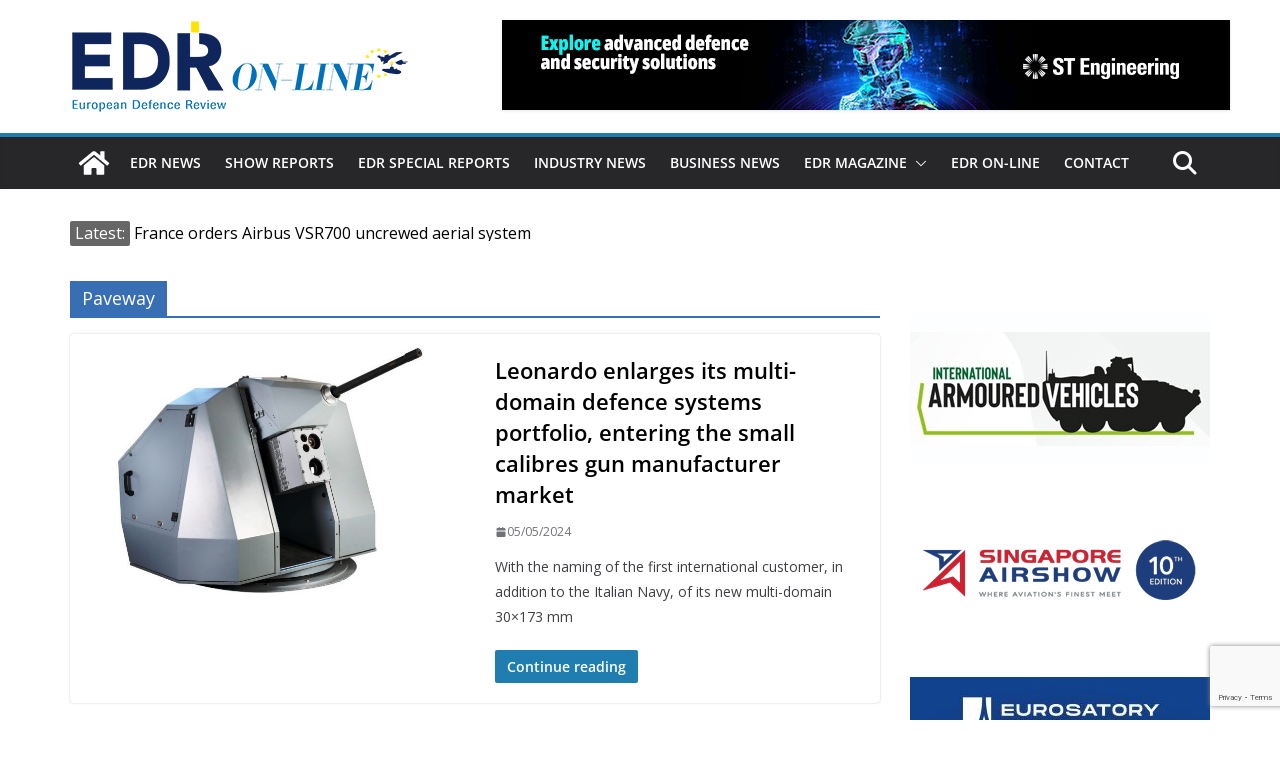

--- FILE ---
content_type: text/html; charset=utf-8
request_url: https://www.google.com/recaptcha/api2/anchor?ar=1&k=6LfcrXMjAAAAAFGJgWqvJPKoN3n2CU1nvVkWS6LR&co=aHR0cHM6Ly93d3cuZWRybWFnYXppbmUuZXU6NDQz&hl=en&v=PoyoqOPhxBO7pBk68S4YbpHZ&size=invisible&anchor-ms=20000&execute-ms=30000&cb=vp5nc3gdj7a8
body_size: 48545
content:
<!DOCTYPE HTML><html dir="ltr" lang="en"><head><meta http-equiv="Content-Type" content="text/html; charset=UTF-8">
<meta http-equiv="X-UA-Compatible" content="IE=edge">
<title>reCAPTCHA</title>
<style type="text/css">
/* cyrillic-ext */
@font-face {
  font-family: 'Roboto';
  font-style: normal;
  font-weight: 400;
  font-stretch: 100%;
  src: url(//fonts.gstatic.com/s/roboto/v48/KFO7CnqEu92Fr1ME7kSn66aGLdTylUAMa3GUBHMdazTgWw.woff2) format('woff2');
  unicode-range: U+0460-052F, U+1C80-1C8A, U+20B4, U+2DE0-2DFF, U+A640-A69F, U+FE2E-FE2F;
}
/* cyrillic */
@font-face {
  font-family: 'Roboto';
  font-style: normal;
  font-weight: 400;
  font-stretch: 100%;
  src: url(//fonts.gstatic.com/s/roboto/v48/KFO7CnqEu92Fr1ME7kSn66aGLdTylUAMa3iUBHMdazTgWw.woff2) format('woff2');
  unicode-range: U+0301, U+0400-045F, U+0490-0491, U+04B0-04B1, U+2116;
}
/* greek-ext */
@font-face {
  font-family: 'Roboto';
  font-style: normal;
  font-weight: 400;
  font-stretch: 100%;
  src: url(//fonts.gstatic.com/s/roboto/v48/KFO7CnqEu92Fr1ME7kSn66aGLdTylUAMa3CUBHMdazTgWw.woff2) format('woff2');
  unicode-range: U+1F00-1FFF;
}
/* greek */
@font-face {
  font-family: 'Roboto';
  font-style: normal;
  font-weight: 400;
  font-stretch: 100%;
  src: url(//fonts.gstatic.com/s/roboto/v48/KFO7CnqEu92Fr1ME7kSn66aGLdTylUAMa3-UBHMdazTgWw.woff2) format('woff2');
  unicode-range: U+0370-0377, U+037A-037F, U+0384-038A, U+038C, U+038E-03A1, U+03A3-03FF;
}
/* math */
@font-face {
  font-family: 'Roboto';
  font-style: normal;
  font-weight: 400;
  font-stretch: 100%;
  src: url(//fonts.gstatic.com/s/roboto/v48/KFO7CnqEu92Fr1ME7kSn66aGLdTylUAMawCUBHMdazTgWw.woff2) format('woff2');
  unicode-range: U+0302-0303, U+0305, U+0307-0308, U+0310, U+0312, U+0315, U+031A, U+0326-0327, U+032C, U+032F-0330, U+0332-0333, U+0338, U+033A, U+0346, U+034D, U+0391-03A1, U+03A3-03A9, U+03B1-03C9, U+03D1, U+03D5-03D6, U+03F0-03F1, U+03F4-03F5, U+2016-2017, U+2034-2038, U+203C, U+2040, U+2043, U+2047, U+2050, U+2057, U+205F, U+2070-2071, U+2074-208E, U+2090-209C, U+20D0-20DC, U+20E1, U+20E5-20EF, U+2100-2112, U+2114-2115, U+2117-2121, U+2123-214F, U+2190, U+2192, U+2194-21AE, U+21B0-21E5, U+21F1-21F2, U+21F4-2211, U+2213-2214, U+2216-22FF, U+2308-230B, U+2310, U+2319, U+231C-2321, U+2336-237A, U+237C, U+2395, U+239B-23B7, U+23D0, U+23DC-23E1, U+2474-2475, U+25AF, U+25B3, U+25B7, U+25BD, U+25C1, U+25CA, U+25CC, U+25FB, U+266D-266F, U+27C0-27FF, U+2900-2AFF, U+2B0E-2B11, U+2B30-2B4C, U+2BFE, U+3030, U+FF5B, U+FF5D, U+1D400-1D7FF, U+1EE00-1EEFF;
}
/* symbols */
@font-face {
  font-family: 'Roboto';
  font-style: normal;
  font-weight: 400;
  font-stretch: 100%;
  src: url(//fonts.gstatic.com/s/roboto/v48/KFO7CnqEu92Fr1ME7kSn66aGLdTylUAMaxKUBHMdazTgWw.woff2) format('woff2');
  unicode-range: U+0001-000C, U+000E-001F, U+007F-009F, U+20DD-20E0, U+20E2-20E4, U+2150-218F, U+2190, U+2192, U+2194-2199, U+21AF, U+21E6-21F0, U+21F3, U+2218-2219, U+2299, U+22C4-22C6, U+2300-243F, U+2440-244A, U+2460-24FF, U+25A0-27BF, U+2800-28FF, U+2921-2922, U+2981, U+29BF, U+29EB, U+2B00-2BFF, U+4DC0-4DFF, U+FFF9-FFFB, U+10140-1018E, U+10190-1019C, U+101A0, U+101D0-101FD, U+102E0-102FB, U+10E60-10E7E, U+1D2C0-1D2D3, U+1D2E0-1D37F, U+1F000-1F0FF, U+1F100-1F1AD, U+1F1E6-1F1FF, U+1F30D-1F30F, U+1F315, U+1F31C, U+1F31E, U+1F320-1F32C, U+1F336, U+1F378, U+1F37D, U+1F382, U+1F393-1F39F, U+1F3A7-1F3A8, U+1F3AC-1F3AF, U+1F3C2, U+1F3C4-1F3C6, U+1F3CA-1F3CE, U+1F3D4-1F3E0, U+1F3ED, U+1F3F1-1F3F3, U+1F3F5-1F3F7, U+1F408, U+1F415, U+1F41F, U+1F426, U+1F43F, U+1F441-1F442, U+1F444, U+1F446-1F449, U+1F44C-1F44E, U+1F453, U+1F46A, U+1F47D, U+1F4A3, U+1F4B0, U+1F4B3, U+1F4B9, U+1F4BB, U+1F4BF, U+1F4C8-1F4CB, U+1F4D6, U+1F4DA, U+1F4DF, U+1F4E3-1F4E6, U+1F4EA-1F4ED, U+1F4F7, U+1F4F9-1F4FB, U+1F4FD-1F4FE, U+1F503, U+1F507-1F50B, U+1F50D, U+1F512-1F513, U+1F53E-1F54A, U+1F54F-1F5FA, U+1F610, U+1F650-1F67F, U+1F687, U+1F68D, U+1F691, U+1F694, U+1F698, U+1F6AD, U+1F6B2, U+1F6B9-1F6BA, U+1F6BC, U+1F6C6-1F6CF, U+1F6D3-1F6D7, U+1F6E0-1F6EA, U+1F6F0-1F6F3, U+1F6F7-1F6FC, U+1F700-1F7FF, U+1F800-1F80B, U+1F810-1F847, U+1F850-1F859, U+1F860-1F887, U+1F890-1F8AD, U+1F8B0-1F8BB, U+1F8C0-1F8C1, U+1F900-1F90B, U+1F93B, U+1F946, U+1F984, U+1F996, U+1F9E9, U+1FA00-1FA6F, U+1FA70-1FA7C, U+1FA80-1FA89, U+1FA8F-1FAC6, U+1FACE-1FADC, U+1FADF-1FAE9, U+1FAF0-1FAF8, U+1FB00-1FBFF;
}
/* vietnamese */
@font-face {
  font-family: 'Roboto';
  font-style: normal;
  font-weight: 400;
  font-stretch: 100%;
  src: url(//fonts.gstatic.com/s/roboto/v48/KFO7CnqEu92Fr1ME7kSn66aGLdTylUAMa3OUBHMdazTgWw.woff2) format('woff2');
  unicode-range: U+0102-0103, U+0110-0111, U+0128-0129, U+0168-0169, U+01A0-01A1, U+01AF-01B0, U+0300-0301, U+0303-0304, U+0308-0309, U+0323, U+0329, U+1EA0-1EF9, U+20AB;
}
/* latin-ext */
@font-face {
  font-family: 'Roboto';
  font-style: normal;
  font-weight: 400;
  font-stretch: 100%;
  src: url(//fonts.gstatic.com/s/roboto/v48/KFO7CnqEu92Fr1ME7kSn66aGLdTylUAMa3KUBHMdazTgWw.woff2) format('woff2');
  unicode-range: U+0100-02BA, U+02BD-02C5, U+02C7-02CC, U+02CE-02D7, U+02DD-02FF, U+0304, U+0308, U+0329, U+1D00-1DBF, U+1E00-1E9F, U+1EF2-1EFF, U+2020, U+20A0-20AB, U+20AD-20C0, U+2113, U+2C60-2C7F, U+A720-A7FF;
}
/* latin */
@font-face {
  font-family: 'Roboto';
  font-style: normal;
  font-weight: 400;
  font-stretch: 100%;
  src: url(//fonts.gstatic.com/s/roboto/v48/KFO7CnqEu92Fr1ME7kSn66aGLdTylUAMa3yUBHMdazQ.woff2) format('woff2');
  unicode-range: U+0000-00FF, U+0131, U+0152-0153, U+02BB-02BC, U+02C6, U+02DA, U+02DC, U+0304, U+0308, U+0329, U+2000-206F, U+20AC, U+2122, U+2191, U+2193, U+2212, U+2215, U+FEFF, U+FFFD;
}
/* cyrillic-ext */
@font-face {
  font-family: 'Roboto';
  font-style: normal;
  font-weight: 500;
  font-stretch: 100%;
  src: url(//fonts.gstatic.com/s/roboto/v48/KFO7CnqEu92Fr1ME7kSn66aGLdTylUAMa3GUBHMdazTgWw.woff2) format('woff2');
  unicode-range: U+0460-052F, U+1C80-1C8A, U+20B4, U+2DE0-2DFF, U+A640-A69F, U+FE2E-FE2F;
}
/* cyrillic */
@font-face {
  font-family: 'Roboto';
  font-style: normal;
  font-weight: 500;
  font-stretch: 100%;
  src: url(//fonts.gstatic.com/s/roboto/v48/KFO7CnqEu92Fr1ME7kSn66aGLdTylUAMa3iUBHMdazTgWw.woff2) format('woff2');
  unicode-range: U+0301, U+0400-045F, U+0490-0491, U+04B0-04B1, U+2116;
}
/* greek-ext */
@font-face {
  font-family: 'Roboto';
  font-style: normal;
  font-weight: 500;
  font-stretch: 100%;
  src: url(//fonts.gstatic.com/s/roboto/v48/KFO7CnqEu92Fr1ME7kSn66aGLdTylUAMa3CUBHMdazTgWw.woff2) format('woff2');
  unicode-range: U+1F00-1FFF;
}
/* greek */
@font-face {
  font-family: 'Roboto';
  font-style: normal;
  font-weight: 500;
  font-stretch: 100%;
  src: url(//fonts.gstatic.com/s/roboto/v48/KFO7CnqEu92Fr1ME7kSn66aGLdTylUAMa3-UBHMdazTgWw.woff2) format('woff2');
  unicode-range: U+0370-0377, U+037A-037F, U+0384-038A, U+038C, U+038E-03A1, U+03A3-03FF;
}
/* math */
@font-face {
  font-family: 'Roboto';
  font-style: normal;
  font-weight: 500;
  font-stretch: 100%;
  src: url(//fonts.gstatic.com/s/roboto/v48/KFO7CnqEu92Fr1ME7kSn66aGLdTylUAMawCUBHMdazTgWw.woff2) format('woff2');
  unicode-range: U+0302-0303, U+0305, U+0307-0308, U+0310, U+0312, U+0315, U+031A, U+0326-0327, U+032C, U+032F-0330, U+0332-0333, U+0338, U+033A, U+0346, U+034D, U+0391-03A1, U+03A3-03A9, U+03B1-03C9, U+03D1, U+03D5-03D6, U+03F0-03F1, U+03F4-03F5, U+2016-2017, U+2034-2038, U+203C, U+2040, U+2043, U+2047, U+2050, U+2057, U+205F, U+2070-2071, U+2074-208E, U+2090-209C, U+20D0-20DC, U+20E1, U+20E5-20EF, U+2100-2112, U+2114-2115, U+2117-2121, U+2123-214F, U+2190, U+2192, U+2194-21AE, U+21B0-21E5, U+21F1-21F2, U+21F4-2211, U+2213-2214, U+2216-22FF, U+2308-230B, U+2310, U+2319, U+231C-2321, U+2336-237A, U+237C, U+2395, U+239B-23B7, U+23D0, U+23DC-23E1, U+2474-2475, U+25AF, U+25B3, U+25B7, U+25BD, U+25C1, U+25CA, U+25CC, U+25FB, U+266D-266F, U+27C0-27FF, U+2900-2AFF, U+2B0E-2B11, U+2B30-2B4C, U+2BFE, U+3030, U+FF5B, U+FF5D, U+1D400-1D7FF, U+1EE00-1EEFF;
}
/* symbols */
@font-face {
  font-family: 'Roboto';
  font-style: normal;
  font-weight: 500;
  font-stretch: 100%;
  src: url(//fonts.gstatic.com/s/roboto/v48/KFO7CnqEu92Fr1ME7kSn66aGLdTylUAMaxKUBHMdazTgWw.woff2) format('woff2');
  unicode-range: U+0001-000C, U+000E-001F, U+007F-009F, U+20DD-20E0, U+20E2-20E4, U+2150-218F, U+2190, U+2192, U+2194-2199, U+21AF, U+21E6-21F0, U+21F3, U+2218-2219, U+2299, U+22C4-22C6, U+2300-243F, U+2440-244A, U+2460-24FF, U+25A0-27BF, U+2800-28FF, U+2921-2922, U+2981, U+29BF, U+29EB, U+2B00-2BFF, U+4DC0-4DFF, U+FFF9-FFFB, U+10140-1018E, U+10190-1019C, U+101A0, U+101D0-101FD, U+102E0-102FB, U+10E60-10E7E, U+1D2C0-1D2D3, U+1D2E0-1D37F, U+1F000-1F0FF, U+1F100-1F1AD, U+1F1E6-1F1FF, U+1F30D-1F30F, U+1F315, U+1F31C, U+1F31E, U+1F320-1F32C, U+1F336, U+1F378, U+1F37D, U+1F382, U+1F393-1F39F, U+1F3A7-1F3A8, U+1F3AC-1F3AF, U+1F3C2, U+1F3C4-1F3C6, U+1F3CA-1F3CE, U+1F3D4-1F3E0, U+1F3ED, U+1F3F1-1F3F3, U+1F3F5-1F3F7, U+1F408, U+1F415, U+1F41F, U+1F426, U+1F43F, U+1F441-1F442, U+1F444, U+1F446-1F449, U+1F44C-1F44E, U+1F453, U+1F46A, U+1F47D, U+1F4A3, U+1F4B0, U+1F4B3, U+1F4B9, U+1F4BB, U+1F4BF, U+1F4C8-1F4CB, U+1F4D6, U+1F4DA, U+1F4DF, U+1F4E3-1F4E6, U+1F4EA-1F4ED, U+1F4F7, U+1F4F9-1F4FB, U+1F4FD-1F4FE, U+1F503, U+1F507-1F50B, U+1F50D, U+1F512-1F513, U+1F53E-1F54A, U+1F54F-1F5FA, U+1F610, U+1F650-1F67F, U+1F687, U+1F68D, U+1F691, U+1F694, U+1F698, U+1F6AD, U+1F6B2, U+1F6B9-1F6BA, U+1F6BC, U+1F6C6-1F6CF, U+1F6D3-1F6D7, U+1F6E0-1F6EA, U+1F6F0-1F6F3, U+1F6F7-1F6FC, U+1F700-1F7FF, U+1F800-1F80B, U+1F810-1F847, U+1F850-1F859, U+1F860-1F887, U+1F890-1F8AD, U+1F8B0-1F8BB, U+1F8C0-1F8C1, U+1F900-1F90B, U+1F93B, U+1F946, U+1F984, U+1F996, U+1F9E9, U+1FA00-1FA6F, U+1FA70-1FA7C, U+1FA80-1FA89, U+1FA8F-1FAC6, U+1FACE-1FADC, U+1FADF-1FAE9, U+1FAF0-1FAF8, U+1FB00-1FBFF;
}
/* vietnamese */
@font-face {
  font-family: 'Roboto';
  font-style: normal;
  font-weight: 500;
  font-stretch: 100%;
  src: url(//fonts.gstatic.com/s/roboto/v48/KFO7CnqEu92Fr1ME7kSn66aGLdTylUAMa3OUBHMdazTgWw.woff2) format('woff2');
  unicode-range: U+0102-0103, U+0110-0111, U+0128-0129, U+0168-0169, U+01A0-01A1, U+01AF-01B0, U+0300-0301, U+0303-0304, U+0308-0309, U+0323, U+0329, U+1EA0-1EF9, U+20AB;
}
/* latin-ext */
@font-face {
  font-family: 'Roboto';
  font-style: normal;
  font-weight: 500;
  font-stretch: 100%;
  src: url(//fonts.gstatic.com/s/roboto/v48/KFO7CnqEu92Fr1ME7kSn66aGLdTylUAMa3KUBHMdazTgWw.woff2) format('woff2');
  unicode-range: U+0100-02BA, U+02BD-02C5, U+02C7-02CC, U+02CE-02D7, U+02DD-02FF, U+0304, U+0308, U+0329, U+1D00-1DBF, U+1E00-1E9F, U+1EF2-1EFF, U+2020, U+20A0-20AB, U+20AD-20C0, U+2113, U+2C60-2C7F, U+A720-A7FF;
}
/* latin */
@font-face {
  font-family: 'Roboto';
  font-style: normal;
  font-weight: 500;
  font-stretch: 100%;
  src: url(//fonts.gstatic.com/s/roboto/v48/KFO7CnqEu92Fr1ME7kSn66aGLdTylUAMa3yUBHMdazQ.woff2) format('woff2');
  unicode-range: U+0000-00FF, U+0131, U+0152-0153, U+02BB-02BC, U+02C6, U+02DA, U+02DC, U+0304, U+0308, U+0329, U+2000-206F, U+20AC, U+2122, U+2191, U+2193, U+2212, U+2215, U+FEFF, U+FFFD;
}
/* cyrillic-ext */
@font-face {
  font-family: 'Roboto';
  font-style: normal;
  font-weight: 900;
  font-stretch: 100%;
  src: url(//fonts.gstatic.com/s/roboto/v48/KFO7CnqEu92Fr1ME7kSn66aGLdTylUAMa3GUBHMdazTgWw.woff2) format('woff2');
  unicode-range: U+0460-052F, U+1C80-1C8A, U+20B4, U+2DE0-2DFF, U+A640-A69F, U+FE2E-FE2F;
}
/* cyrillic */
@font-face {
  font-family: 'Roboto';
  font-style: normal;
  font-weight: 900;
  font-stretch: 100%;
  src: url(//fonts.gstatic.com/s/roboto/v48/KFO7CnqEu92Fr1ME7kSn66aGLdTylUAMa3iUBHMdazTgWw.woff2) format('woff2');
  unicode-range: U+0301, U+0400-045F, U+0490-0491, U+04B0-04B1, U+2116;
}
/* greek-ext */
@font-face {
  font-family: 'Roboto';
  font-style: normal;
  font-weight: 900;
  font-stretch: 100%;
  src: url(//fonts.gstatic.com/s/roboto/v48/KFO7CnqEu92Fr1ME7kSn66aGLdTylUAMa3CUBHMdazTgWw.woff2) format('woff2');
  unicode-range: U+1F00-1FFF;
}
/* greek */
@font-face {
  font-family: 'Roboto';
  font-style: normal;
  font-weight: 900;
  font-stretch: 100%;
  src: url(//fonts.gstatic.com/s/roboto/v48/KFO7CnqEu92Fr1ME7kSn66aGLdTylUAMa3-UBHMdazTgWw.woff2) format('woff2');
  unicode-range: U+0370-0377, U+037A-037F, U+0384-038A, U+038C, U+038E-03A1, U+03A3-03FF;
}
/* math */
@font-face {
  font-family: 'Roboto';
  font-style: normal;
  font-weight: 900;
  font-stretch: 100%;
  src: url(//fonts.gstatic.com/s/roboto/v48/KFO7CnqEu92Fr1ME7kSn66aGLdTylUAMawCUBHMdazTgWw.woff2) format('woff2');
  unicode-range: U+0302-0303, U+0305, U+0307-0308, U+0310, U+0312, U+0315, U+031A, U+0326-0327, U+032C, U+032F-0330, U+0332-0333, U+0338, U+033A, U+0346, U+034D, U+0391-03A1, U+03A3-03A9, U+03B1-03C9, U+03D1, U+03D5-03D6, U+03F0-03F1, U+03F4-03F5, U+2016-2017, U+2034-2038, U+203C, U+2040, U+2043, U+2047, U+2050, U+2057, U+205F, U+2070-2071, U+2074-208E, U+2090-209C, U+20D0-20DC, U+20E1, U+20E5-20EF, U+2100-2112, U+2114-2115, U+2117-2121, U+2123-214F, U+2190, U+2192, U+2194-21AE, U+21B0-21E5, U+21F1-21F2, U+21F4-2211, U+2213-2214, U+2216-22FF, U+2308-230B, U+2310, U+2319, U+231C-2321, U+2336-237A, U+237C, U+2395, U+239B-23B7, U+23D0, U+23DC-23E1, U+2474-2475, U+25AF, U+25B3, U+25B7, U+25BD, U+25C1, U+25CA, U+25CC, U+25FB, U+266D-266F, U+27C0-27FF, U+2900-2AFF, U+2B0E-2B11, U+2B30-2B4C, U+2BFE, U+3030, U+FF5B, U+FF5D, U+1D400-1D7FF, U+1EE00-1EEFF;
}
/* symbols */
@font-face {
  font-family: 'Roboto';
  font-style: normal;
  font-weight: 900;
  font-stretch: 100%;
  src: url(//fonts.gstatic.com/s/roboto/v48/KFO7CnqEu92Fr1ME7kSn66aGLdTylUAMaxKUBHMdazTgWw.woff2) format('woff2');
  unicode-range: U+0001-000C, U+000E-001F, U+007F-009F, U+20DD-20E0, U+20E2-20E4, U+2150-218F, U+2190, U+2192, U+2194-2199, U+21AF, U+21E6-21F0, U+21F3, U+2218-2219, U+2299, U+22C4-22C6, U+2300-243F, U+2440-244A, U+2460-24FF, U+25A0-27BF, U+2800-28FF, U+2921-2922, U+2981, U+29BF, U+29EB, U+2B00-2BFF, U+4DC0-4DFF, U+FFF9-FFFB, U+10140-1018E, U+10190-1019C, U+101A0, U+101D0-101FD, U+102E0-102FB, U+10E60-10E7E, U+1D2C0-1D2D3, U+1D2E0-1D37F, U+1F000-1F0FF, U+1F100-1F1AD, U+1F1E6-1F1FF, U+1F30D-1F30F, U+1F315, U+1F31C, U+1F31E, U+1F320-1F32C, U+1F336, U+1F378, U+1F37D, U+1F382, U+1F393-1F39F, U+1F3A7-1F3A8, U+1F3AC-1F3AF, U+1F3C2, U+1F3C4-1F3C6, U+1F3CA-1F3CE, U+1F3D4-1F3E0, U+1F3ED, U+1F3F1-1F3F3, U+1F3F5-1F3F7, U+1F408, U+1F415, U+1F41F, U+1F426, U+1F43F, U+1F441-1F442, U+1F444, U+1F446-1F449, U+1F44C-1F44E, U+1F453, U+1F46A, U+1F47D, U+1F4A3, U+1F4B0, U+1F4B3, U+1F4B9, U+1F4BB, U+1F4BF, U+1F4C8-1F4CB, U+1F4D6, U+1F4DA, U+1F4DF, U+1F4E3-1F4E6, U+1F4EA-1F4ED, U+1F4F7, U+1F4F9-1F4FB, U+1F4FD-1F4FE, U+1F503, U+1F507-1F50B, U+1F50D, U+1F512-1F513, U+1F53E-1F54A, U+1F54F-1F5FA, U+1F610, U+1F650-1F67F, U+1F687, U+1F68D, U+1F691, U+1F694, U+1F698, U+1F6AD, U+1F6B2, U+1F6B9-1F6BA, U+1F6BC, U+1F6C6-1F6CF, U+1F6D3-1F6D7, U+1F6E0-1F6EA, U+1F6F0-1F6F3, U+1F6F7-1F6FC, U+1F700-1F7FF, U+1F800-1F80B, U+1F810-1F847, U+1F850-1F859, U+1F860-1F887, U+1F890-1F8AD, U+1F8B0-1F8BB, U+1F8C0-1F8C1, U+1F900-1F90B, U+1F93B, U+1F946, U+1F984, U+1F996, U+1F9E9, U+1FA00-1FA6F, U+1FA70-1FA7C, U+1FA80-1FA89, U+1FA8F-1FAC6, U+1FACE-1FADC, U+1FADF-1FAE9, U+1FAF0-1FAF8, U+1FB00-1FBFF;
}
/* vietnamese */
@font-face {
  font-family: 'Roboto';
  font-style: normal;
  font-weight: 900;
  font-stretch: 100%;
  src: url(//fonts.gstatic.com/s/roboto/v48/KFO7CnqEu92Fr1ME7kSn66aGLdTylUAMa3OUBHMdazTgWw.woff2) format('woff2');
  unicode-range: U+0102-0103, U+0110-0111, U+0128-0129, U+0168-0169, U+01A0-01A1, U+01AF-01B0, U+0300-0301, U+0303-0304, U+0308-0309, U+0323, U+0329, U+1EA0-1EF9, U+20AB;
}
/* latin-ext */
@font-face {
  font-family: 'Roboto';
  font-style: normal;
  font-weight: 900;
  font-stretch: 100%;
  src: url(//fonts.gstatic.com/s/roboto/v48/KFO7CnqEu92Fr1ME7kSn66aGLdTylUAMa3KUBHMdazTgWw.woff2) format('woff2');
  unicode-range: U+0100-02BA, U+02BD-02C5, U+02C7-02CC, U+02CE-02D7, U+02DD-02FF, U+0304, U+0308, U+0329, U+1D00-1DBF, U+1E00-1E9F, U+1EF2-1EFF, U+2020, U+20A0-20AB, U+20AD-20C0, U+2113, U+2C60-2C7F, U+A720-A7FF;
}
/* latin */
@font-face {
  font-family: 'Roboto';
  font-style: normal;
  font-weight: 900;
  font-stretch: 100%;
  src: url(//fonts.gstatic.com/s/roboto/v48/KFO7CnqEu92Fr1ME7kSn66aGLdTylUAMa3yUBHMdazQ.woff2) format('woff2');
  unicode-range: U+0000-00FF, U+0131, U+0152-0153, U+02BB-02BC, U+02C6, U+02DA, U+02DC, U+0304, U+0308, U+0329, U+2000-206F, U+20AC, U+2122, U+2191, U+2193, U+2212, U+2215, U+FEFF, U+FFFD;
}

</style>
<link rel="stylesheet" type="text/css" href="https://www.gstatic.com/recaptcha/releases/PoyoqOPhxBO7pBk68S4YbpHZ/styles__ltr.css">
<script nonce="h2Y-uOGzlVSSI4MP39UIgg" type="text/javascript">window['__recaptcha_api'] = 'https://www.google.com/recaptcha/api2/';</script>
<script type="text/javascript" src="https://www.gstatic.com/recaptcha/releases/PoyoqOPhxBO7pBk68S4YbpHZ/recaptcha__en.js" nonce="h2Y-uOGzlVSSI4MP39UIgg">
      
    </script></head>
<body><div id="rc-anchor-alert" class="rc-anchor-alert"></div>
<input type="hidden" id="recaptcha-token" value="[base64]">
<script type="text/javascript" nonce="h2Y-uOGzlVSSI4MP39UIgg">
      recaptcha.anchor.Main.init("[\x22ainput\x22,[\x22bgdata\x22,\x22\x22,\[base64]/[base64]/[base64]/KE4oMTI0LHYsdi5HKSxMWihsLHYpKTpOKDEyNCx2LGwpLFYpLHYpLFQpKSxGKDE3MSx2KX0scjc9ZnVuY3Rpb24obCl7cmV0dXJuIGx9LEM9ZnVuY3Rpb24obCxWLHYpe04odixsLFYpLFZbYWtdPTI3OTZ9LG49ZnVuY3Rpb24obCxWKXtWLlg9KChWLlg/[base64]/[base64]/[base64]/[base64]/[base64]/[base64]/[base64]/[base64]/[base64]/[base64]/[base64]\\u003d\x22,\[base64]\\u003d\x22,\x22wqlMwr1mwoFkw4R5IcKnJRvCtMOMw7zCucKHYnhHwrRTWDtpw4vDvnPCv3grTsO2MEPDqkzDjcKKwp7DiggTw4DChcKjw68kWMKFwr/DjjDDgk7DjBYUwrTDvVHDnW8EI8O1DsK7wp/Duz3DjhjDqcKfwq8fwoVPCsO1w7YGw7sFZMKKwqgqJMOmWntJA8O2PcOPSQ5nw7EJwrbCgMO8wqRrwpDCpCvDpT12cRzCrj/DgMK2w6BWwpvDnBzCuC0ywq3Cu8Kdw6DChxwNwoLDgkLCjcKzfMKow6nDjcKiwrHDmEIEwpJHwp3Ci8OYBcKIwrrCvyA8KSRtRsKJwqNSTiMEwphVWcKVw7HCsMOICRXDncOKSMKKU8KXCVUgwoLCucKuekTCi8KTIknCnMKib8Knwoo8aB3ClMK5wobDq8OkRsK/w5Eiw453OBkON2Nxw7jCq8O2eUJNFcOew47ClsOOwqB7wonDnGRzMcK9w7Z/ISvCosKtw7XDvWXDpgnDucKGw6dfeA1pw4UTw63DjcK2w6xLwozDgSgBwozCjsOtDkd5wqpTw7cNw4cSwr8hEcOFw41qV24nFULCi1YULEk4wp7Cq1FmBkrDgQjDq8KbEsO2QXXClXp/[base64]/[base64]/CsyrDlsKaw5/[base64]/wpkEwobDusKwLMOQSzHCiSLCr33DhkbDusOkw4rDj8OVwo9SL8O/HStfTlsiNDzCvULCqgTCkX3Du1o1BsOjQsKYw7TCsyvDlUrDv8KDaDXDoMKQDsOWwr/DlcK4ccOJNcKFw4AEDBlxw7/Dok/CgMKNw6DCvRjCkEPDoXBrw67Cs8OQwqAydcOSwrLClC7CgMOhBjDDgsOnwqQOcRVkOMKzE0NQw6tLfsOgwoPDuMKmD8Kuw77DtcK6wpvCtilowqRHwr08w4TDvcO1TEXCsmDCicKRfzM+woxCwoh/[base64]/[base64]/[base64]/wo/CvcOBw6zCtU/[base64]/wqzCgRh4wqoPExnDl8KmXsOkN8KrZMKRw4/Dgm5Ww4TCn8K1wr5GwrHCpkHDisKhb8O4wrpDwrbClSLCgEpMXAPCncKOw4MQTkXCm13DoMKPQW/[base64]/CuDd6wrPCrVLDlCzDnsO0w7DDtTc5wrTCv8ODwozDplHDocKzw7/DvMKNbsKrPg5KBcOFXBZUMFJ9w4d8w4HDrTzCk2fCh8O0GxjDggfCnsOeO8O5wpLCv8Ovw4IPw6vDhEnCqnoUV2cGw7nDsxDDlsOAwo3CsMKGRsO3w7kWMh1MwpULOXtAJhR8M8OTaD/DlcKUMQ4kw4o9w7PDhcKffcK8aHzCqx5Pw6ErMn7CjXEcXMKIwqrDgHTCsV57WcKqeQt/w5bDjmICwoYNTMKwwr7ChsOpJ8O4w7/CmFHDv3Fuw6RnwrjDjsOqwpVOBcKAwpLDqcKjw5Y7DMKwCcOgb1/DoyfCiMOZwqNhFMOtG8KPw4cRLcKIw6vCgnc+w4HDpXzDigEpSSlrwpR2b8K0w4TCv0zDh8Khw5XDii4zGMKCZsKxFDTDlTnCsgIeHT/DkXxSHMO9NSDDisOCwr9SNxLCrG/DkTLCmsO3Q8KjKMKPwpvDqMKDwol2UkRSw6zCksOdBcKmCwgrwo8tw7/Dilcjw63CvsOLwrnCgcO+w6lPXHVBJsOjXMKcw5XCj8KLLlLDosKjw5tFW8K9wpFXw5gHw4jCg8O9KMKzO0F7eMOsSznCicKAAkdnw6o1w7huXsOhfMKNaTpmw6ESw4TCs8KYQAPDscKtwp7Co157G8OLejMWOMOKSWbCpsO4UMK4SMKKC3/CgBLCjsKwP14hFA13wqIeMB1uw6rCsC3CpRnDpyXCny1CP8OuP3ABw6xzwqPDo8KdwozDpMKXUDB7w6jDpw50wowQAhVzSTTCqS/CknDCncO/woMaw4LDtcOzw7hOHSQ4esOaw6rCtAbDqX/DucOwZMKCw4vCqVLCv8K1O8OUwp8xWBt5X8O7w6APdgnDlMK4P8OAw4LDpTUeXyDCtyIrwqVCw5PDoxXCtD0ZwqLDocKDw4gdwpPDpWkGP8OQdEM8wph4AMOlXyXCgsKRTwnDoX48wpZ/ZMKsJ8OowphUVcKYdDrCmgkKwoJVw652cgoRD8KlSMODwrVPfMOZW8OhTUoOwofDkx7DlcKswp5TDmYAbyEGw63Dl8Oqw6fCssOtEEjCu3RhX8K/w6AtJ8Orw4HCqwkuw5DCqMKuBDpOwqQbVMOVM8Kawp5NKmfDn1toesOZKQzCocKPCMKYYl/Dg1/[base64]/[base64]/Dm8O3wpwpw5nDhkzCqkBBw7rDk8KAw5nDgcOTwqHDlsKwCWPCsMOpd1VUK8KXKcK8LyDCiMKnwqpJw73CgcOowqjCiTJxdMOQBMKdwrHDsMKQNzvDo0Bkw5HCpMOhwoTDuMKkwrEPw6UVwrTDpsOEwrfDkcKpBMO2aB/Dt8KEE8KiC0bCncKcFVnCssOnSmzCuMKFZsOoLsOlw4wHw7g2wrhxwpHDj23ClMOXeMKvw7DCviPDkwo0VibDqmw2Zy7DrBrCjBXDqwnChMOAw4tnw5bDlcO/wpoJwrstXG1gwpAVSsKuYcO3AsKHwoMgw4YXw7LCtQ3DscO6QsK/wq3Ci8Odw7s5GWrCoWLChMO0wrjCohQxe3pDwoN8U8KVw4BCD8Obwp1Aw6VybMOdMjhZwpTDusK5JcO8w6sXWhzCnF/[base64]/Cv8O0QxwnfyEHw5vDmQpbwoLDkARYccKRwoFRYMODw6HDonfDjcKCwonDpFc6GALDpsOhBWHDizVBYx3Cn8OhwonDrMK2wqbCgA/DgcK4IE7DocKKw48JwrbDo2h4wpgiOcK6I8KlwpDDuMO/[base64]/DrcK9W8OOIMORwrLCqkbDqsKqEXbCo8KEK8KjwqTDgMO1ZwzChgnDrWHCosOyacO2dMO/fsOww40NP8Opwr3CqcO1X3jCtHZ7wovDiFEmw5N/w53DucK9w4ErL8OIw4HDm1TDu1bDm8KTCUJ9eMOvw6XDtcKYEXRIw47CqMKlwpphKcObw4TDsxJww4rDmVgswonCjhYFwrJVBcK3wrM/w4xdVsOjODjCpDQfXMKawp/ChMO4w7XCmsOtw7BuVxPCr8OSwrnChhRLfsOew6dhTcKZw6FLVMOBw4PDmhJpw7VhwpbCsgBHd8Oow63DrsO7c8K6wpzDkMK8f8O1wonCggwMBE0GCnXCrcKqw6o4KsO2LkAJw7DDmznDtSrDlgI0ccOEwoouRsOiw5IDw4/CtsKuFWLDp8O/YDrCvTTCssKfCcOFw67CiFoMwq3ChsOyw5HCgsKxwr/CnG82G8OifVRew5jCjcKUwq7DgMOjwoLDisKpwpoIw4VBe8K1w7TCui0IWXUDw5w/acKow4DCjMKHwqtUwrzCqsKRMsOlwqDClsO1RFbDhcK6wqUQwpQcwpRbd2g0w7RIeS11PsOgcS7Cs3Q9XGZVw5fDgMOaLsOOcsOtw4gGw6Zlw6LCucKdwq/CmcKfJxLDkArDtw1uQRfCtMOFwrUmRBlPw5DDgHtXwrLCgcKBL8Oew6w7w5RswrB6w4RWw5/DvhPCvl/DrQ/DoBjCkzNwGcOpF8KRVmvDiD/ClCgiJcOQwonCo8Kiw5o3NMOjI8OhwofCrcKcBGDDmMOhwoIVwr1Hwo/CssOKYW7DlcK5BcOYw4LCgcOXwoYpwr54KQfDhsKWVQ7ChxvCgUsqcGRKeMOEwrDDtRJCGE/CvMKWH8O5FsO3OgBsY1o7IA/CrlrClMKRw6jCicOMwoZ1wqDChALChQLDpzzCssOpw4LCmMOkwr9twp8KKWZiYhAMw5HDqXnDlRTCoRzDosK1BChOZnRQw5gywq94D8KJw5x7PSfCi8KiwpTCjsKiWcKGWsKcwrLCvcKCwrfDtQLCgsOXw7/DtMK+PGYvw43DtcOYwonDpwdhw5rDtsKdw6XCri04w6AcJMKuUCDCgMKYw5E4ZcK/IkfDkkx5J3FXTcKiw6FpNCPDh2rCnQ0qEE1/[base64]/CqcKqw5DDllTDnW8lwrIoOMOzw6wLw5vChMOFMcKlw7vCoSAiw4wXcMKmwrM/elwdw7PDuMKpIsOYw7wwRD3Cv8OGYMK0w5rCjMO5w7ZhJMOiwoHCn8KSfcKcTCLCuMKswrLCuA3CiA3CrcKgwqbDpcOSWMOew43CnMOxbV3CmG3DvG/DqcO2wppMwrXCjysEw7wAwrVeP8KNwpHCpyfDh8OWYMKoKGEFFsKuRinCtsODTjNPKcOCJcOiw4wbwonCkUo/FMO7wqJpcSvDoMO8wqnCgcKAwpJGw4LCp04NQ8Ovw7NtRD3Dt8KkecKKwr7CrsOgWsOQScK3wqpOCUITwpfCvAA2F8OBwqDDqnxHZsKLwqFxwrMAAhc1wrB1NwAawqVwwrc4UzxcwpDDpsOqwqkVwqVIBQvDosOGIQvDn8KPCcOcwpvCgigkdcKbwoAdwqo/w4w2wrEGJU/DiD3DtsK7PcOdw5EQcMKPwp/[base64]/[base64]/wq0RPcK7wrTCuMKDccKIUx52w4DClcOGIj1UIFXCpcOxw7DCjyDDlzLCnMKYIhjDscOWw5LCsDJHK8OmwrF+EVkVbcOWwqLDixXCsFoUwoROSsKpZANnwoLDlMOqT3weQzvDqcKaTk7ChTPCnsKmacObQn4AwoJYfsKuwq/CqxNzPMKoZsKjbVHCp8Otw4lEw5XCnyTDvMOAwqtEcj4XwpDDmMOrwosywogyAsO/cxdXwoXDqcKsNG7DmgzCg11pScOUwoVSC8OqA2Rzw4LCnwtsScOoC8Oswr/ChMORMcKzwoTDvGTCmsODMEMOfgcYCDPCgB/[base64]/w43Dnw/[base64]/CpMO8w4LCmBzCmsOew6zDscKOwq8MwrByZk5gw7zChCgYUMKiw4fCsMO1bcK/w47CnsKiwrJgdn5dFMK7FsKQwq0dBsO4Y8OBEMO0wpLDvAPDnS/[base64]/[base64]/CvTnCjsKiBcOeOATChEgLNz9dwroqw4zDuMOpw6ZxecOUwrg5w7vCthRBwrPDpHfDocOXBV5cwo1dUh0Ww7nDkH7Cl8KBesKZCSZ0SsORw6DDgFnCg8KsB8KTwrLCtw/[base64]/CiMKZw583JyRwKkMxJcKnCsODw5x/fMKBw6YcwqRmwrrDpSLDpUnCvMOkST4Sw4vDsXRzw5LDsMOAw5kuw4B3LsKCwpoyBsKkw6o5w5TDqMOOG8Kbw5fDuMKVXcOZDsO4ZcO5GnTChDTCnGd/w7PCmW5AHlnDvsODNMOPwpZuwo5CK8O4wq3DnMOlYQfCv3Rgw7fDlGrDrAB3woJiw5TCrUsYQQwXw6XDuXgSwofDksKYw7lIwp8Vw5HCgcKUUTIjKi/DmldwW8OcYsOSdVfCnMOTaXhdw7HDscO/w7fCtHnDusKbYQMRwoNzwr7CoA7DmMOyw4bCvMKfw6DDpcKTwp9BcMKIIHxnwoU1T31Lw7Y1w6rClsKew6xsV8OsV8ObKsK0OGXCrmnDvjMiw6DCtsOAehUhAW/DhwpjJ0HCl8ObSk/DgHrDkH/Cg1w7w6xYbwnCucOhasK5w7TCkcO2w5DCiWt8CMOsfy7Dn8K0w7vCijTDmSvCoMOHT8KdZsK4w7xqwoHCtyJgGStIw6Rlwot1IHAhZll+w4otw6BRw7HCgVkSWnfChsK2w5Vbw703w5nCusOtwpbDv8KUSsOxdiB1w6FFwrI/w7wOw4YHwoTDvzfCvFDCnsOXw6t8aGF+wrzDjcKTUsOgR10WwrAGBR0bRsOaYBs4c8OVJ8K/wpfDvMKhZ0jDl8KOeAt/cXl1w7PCmgbDtlvDulomaMKzQCrCrFlBbcKmEsKMPcOWw6fDlMKxB0Ikwr3CqcOkw5crXjBPfkfCiSBFwqbCh8KndyPCjWdrSBTDt3jDgsKCGSBHNBLDuFxxwrYuwojCn8OfwrXDu3vDv8K6XsOlw4LCuTENwpTDuV/DiVBlUnrDmSZzwqhcMMOHw6Ayw7JbwrQ/[base64]/[base64]/DoMONwq3DkVoqXhrDsl4Mwp/Cj1PCszEswrsfPsO5w6PDrcOAw4zCuMOjC3LDpQ4Uw4zDiMOMI8ODw4wVw5LDoU3DkCDDgFvCsV5EDcOdSR7DpTZuw4vDiE4XwphZw6g9Gn7DmMOwLMKdWMKhVsONJsKyMcOEGi0PIMObdsKzSWttwqvCtyvCu2nCnR7CiE/DumRmw6V2HcOdUVkjwoLDpzRTV0fCoHNiwrTDiEXDosKow5jCiW0hw6zDvCs7woDCjcOuwqfCrMKGNnHDmsKCADsjwqUWwrdhwo7DmEXDtgPCn39Wd8Kow48rVcKiwqp/dQDCm8OVMjglIcKkw5bCuRvCpCZMEn1twpfChcOse8Kdw6AswowFwrodw5g/VcKMw6PDncOPABnCtsO/[base64]/CsMOYIMKtICQ8IHvCp8KYZ8OsO8KHUGzCicKWdcKDSRvCqnzDk8K9Q8KNwqRTwqXCrcO/w5LCvBw4N1TDo0kyw67Cr8KCK8OkwoHCthLDpsKYwpLDvMO6LB/Ci8KVOl8EwooVHl3DoMKUw43Dt8KPFXhZw6QDw7nDnlsUw601cEjCoSZ4w6fDuHnDgBHDmcKDbAbDucO0wojDkcKjw6wEBQArw7QfU8OLMMOpQ2fDp8OgwpPClsK5Y8KVwpA2JsOpwoLCp8Ksw75FI8KxcsOHfiDCo8Oxwp8uw5ddwoHCnkTClcOCw53CsgXDo8Opwq/CosKeMMOdFFFSw53CqDwfbsKpwr/[base64]/DtMOrT8KSwp9cJB7DisOhS8KKW8OrMsOXwr3CmW/CoMOLw6fCr3k0L1Eiw5VVYSXCp8KHNipMNX5+w6p1w6zCu8O5LC/CvcOyEWjDhsO9w4/CmXnCksK2LsKre8KqwrVlwrw3w6nDmA7CkEzDusKjw5dlcm9WecKpwr/DhnrDscKEAXfDkUEwwpTCnMOjwo44wpHDucOVwr3DozHDlSV+dzzCljUmUsKRfMOHwqAdU8K2EsOPPWsNw4jCg8OISyrClsK/wp4jcHHDvsOew5t4wosILMOVDcKiFwzCiEtlPcKdw5jDmRNkScOWHcO5w6gMQcOuwqUpGW8UwpAwBjrCvMOrw4BdRynDmX1sOA/CoxYpCsOAwq/CpAknw6fDtMKOwp4gOcKTw67Dh8KwFMO+w5PCgyfDtzokccKewpsww4R7FsKXwosfTsK/w5HCuk92NjjCsyY/DVlnw6HCrV3CjMKqwoTDnU1XIMKnTSjCtnrDrAnDgTfDqDjDicKCw4rCgwp1woxIE8Kdw6/[base64]/CmcOzcU7CmcOQwpDCt17Dpg3CqCMhw6wmFsKPY8Kww7TCvBHDlMK3w6xXQ8KZw6LCtsKTRUM1woTDknzCtsKrw7l8wrAcOcK6LMKsMMOWRDk9wqRVEsOcwo3Dn2/CkDp0woDCosKLaMOrw60AG8K3dBZZwr5vwrw0bMKNMcKSYsOgdzZhwpvCkMKwP0I0TU9yNGBHZ0bDsnhGKsOxUcOpwoXDnsKcbjBAW8OvM3g4ecK3w5jDr2NgwpxQPjrCuElWWHDDnsKFwoPDmcO4CBrCgCl5GybDmUjChcKaYUjDnkhmwpDCpcOnw5/DphjDtEcew5bCqcO+w7xhw77Cg8OmfMOEF8Kiw6HCkMOGSj0xDkrCmsORJ8Onw5ANJsKdfEzDtsKjXMKhLg/Ds1fChsOFwqTCmG/ClcKTDsOmw7DCrDIIKzrCjTEiwqvDrMOafcOudMOKLsK8w4HCpEvCp8KOw6TClMOoFDBGwovCu8KRwqPCmgpzTcOiw5fDoiQbwr3CusKjw53DjcK1w7bDlcOCFsOewojCjX3DiXLDnAYVw5xSwo/DuBoswprDjsKWw63DsEpsHSlKWsO0T8KJFcOvTMKcczJOwoZAw4okwoJNcFPDmTh3PMOLAcOBw5QUwovCqcKsQGLCmkkEw7MEwoTChHdawoNQwq4bNF/[base64]/ecOQw4sqJ8O6w57DlMOMw5Zzw7XDr3DCtihXZgU0LVkVWcObVV7DkBDDhsORw7vDssODw7Zww6jCilE3woJMwrXCn8KFehtkEsKNWMKDWsOXwpTCisOlw4vCmiDDqhFLR8OBJMKOCMKHSMOTwpzChklWw6vDkD9Fw5I9w5Mrw4HCgcKFwp/[base64]/DngBMw488Lh7DgjfDrkjCh391YQIsRcK6w5tEAMKbMR3Dp8OMw4zDisO2QMKtfMKGwqDCnHrDgMOAc3EIw7jDlwrDncKWVsOyJMOTw4rDiMKhCMKYw4nChMOtPsKNw7nDrMONw47Co8KoAQZYw7zDvCjDg8Kiw6p6Y8KNw7d2dcKtGMO/HXHCv8K3GsOUVsOTwrMNZcKqwoPDhUxewr8XABMjEcOWfwjCpnssNsOBE8Omw63DixHCsHjDp2k+w5XCmGcSwp/DrQJWN0DCpMOxw6Ygw5RsOjrCr3NPwonCrFI8D2zDtcOtw5DDui9tScKEw6cZw7/Dn8Kxw5XDu8OOHcKEwrlcCsOQXcOCQMOaOWgKwp/CnsKBHsOkYT9jCcOrFhHDq8Ohw58DcDrDqUfDi2vCvsOlw4/CqjTCoHPChcOwwokbw6h3wr03wp7CkMKDwo/DphlHw4NNQkLDh8K3w51dWnwfR2VgQTDDkcKiaAQOLQVIRMO/PsOBDMKuRCzCrcOnaQ3DicKLeMK8w4PDuShpJBUnwow0b8O4wrTCtxNlNcKleB3CnMOKwr5ow44bLsKdLTnDvwXCpiRxw6sHw5/CuMKwwpTCmVQnDGJtdsOKEsOYJcOLwrXChgVkwqzDm8KsXRJgYsOiWMKbw4TDlcOebwHDt8Kmwodjw4YtGC3DosKIPhnCjkwTw5nCiMK/LsKvwojCnxwuw6LDh8OFHcObC8KbwocpBDrChB8eNHZ8wq/DrjFZfsODw5XCrifCk8OCw7cpTAvCsm7DmMO/w40sJGJawrEjUWLCrjzCisODdjU9wpXDoxYrbFEef1E8XBTDjxRLw6QbwqlpLsKew45WcsOGXMK4woFYw6EzYSk5w6DDlmx4w4kzLcKHw4EgwqXDq03DrRkGJMO2w75Ew6FqfMK3w7zDpQ7DiFfCkcKuw5HCriVPemtbwrXDs0Qsw6nDgj/CvHnCrFEbwoZWVMKmw74bw4BpwrglQcO7w6fCnMONwpsETR3Dr8O2C3BfI8KUCsOHCDvDgMOFBcK1FBZBd8K8fUTCp8KFw5rCmcOQcRvDnMOewpHDvMK8KEw9wqnCvRbCgzMrw6kZKsKRw6oHwp0AecKowqvCg1XClzodw5rCtcOUNnTClcOKw4o2BMKiNj/[base64]/wockEMONw5XCjsKqTmgDwot2eRjClcKAwp8Vwq9kwqrCgGvCsMKeGBDCjxtUUMO+Ry/[base64]/w6x0w5jCr0XDp8OcTsOUw6lXw5HDoChuKxjDjjvCrAlHwoLDpT8YLzrDvcKeejRlw6xKRMKLCijCuBh6AcO5w71pw5jDk8KbYD7DrcKLwq8qP8OhUA3Dj1gsw4Ndwp5+VnIswpHChsOOw4E/A35YGybCl8KWAMKZZsOzw4JFO3oBwqE5w5TCjkZow4TDnsKnJsO0MMKKFsKpSULClUZHcVbDpMKEwp1vEsOhw5HDtMKVf3XCsQTCl8OBS8KNwrgPw5vCisOgwp7CmsKzK8OYwrjCo1dEDcOBwqDDgMOlImjCj2sdEcKcBHNrw5TDv8OjXV/[base64]/CrcOVPMK+BMKeQUlxwozDgm5qBzXClwhIBMKgVixVwr/CrcO1PULDjcKSE8OVw4nCusOoG8O7wo8Uw5PDrsO5D8O0w4jDlsKwXsK5LFbDiGLCgRwlCMOhw5nDoMKnw7ZUw6NDKcKsw5s8IzvDkgUEF8OvAMK5eT8RwqBLCsOresKfwrDCi8KUwrttdTHCkMOZwqPCnjnDvijDu8OIPcKgw6bDpDfDkn/DgTvChH02wrJKUsOgw4XDscOzw6Amw5nCosOEUxFuw4goc8OtUVtdwosIw5bDuVZwa1vDjRXClMKMw6hiIMOwwrocwqQGw4rDtMK/K217wpfCqUhPT8O3CsKAFsKuwp3Co35ZQsKww7HDr8O2Mmwhw5fDlcO6wohfUMOyw5PCvBUpbl3DhyfDocOLw7orw5XDtMK5woXDmATDmETCtUrDqMOJwrRHw4Z0WcORwoJbSi8ZKcK/KkdXIMKMwqJ1w7HCriPDjHPCllHDsMKzwrXCjkjDt8KAwobCg2DCq8Oaw4LChy8cw6Qww79Tw4wXPFxbFMKEw4M1wqPDr8OOwo3DrsKiTyXCjsK5SE84ecKZXcOCTMKYwoldVMKmwo0OKyHCqcONwrfCmUd5w47DngDDgVLDp2k/HkBVw7XCuHfCisKpXcOFwrBeFcKCacKOwq7CghQ+ey5oWcOgwqg/wpFbwpxtwpvDhBvCs8OMw5QMw5/CjhoVw5YYQ8ObOUHCqsKgw5HDnz7DocKhwrzDpw54woJFwpMTwrhtw5cGLMKDWEbDvmXCo8OJI1zCmsK/wqXCvsOaPiN1w4DDvzZCFinDum/Dv2V4wp95wpbDicOpBDlcwpVVbsKXA0zDhl56WsKFwofDjC/CrMKawpc8WQfCsVd2FVbCh107w4vCuGhvw7bCgMKlXGPCgMOuw6DDryx4Fj8Ew7pNOUfCtG44wqjDscK7wpTDoBrCrcObQ0/CiU7Ct3xBMwwQw5wJGMOjAsOYw6/DuA7Dk0PDi0ZaUloAw78KR8KzwrtDw4E7T3FmLMOcUUPCuMOpf1kIw4/DsEvCukPDrxnCoWN7bEwDw7lKw4TClnbCmiDDv8OFwqdNwqDCgU1wEAFIwpzCk24JCGRpHibCosOAw5IWwpcNw4QRNMKKHsK/woQpwpkwB13DiMOxw5Zrw7nCgS8Zw4wjRsKaw6vDscKsYcKRGFXDu8KJw7rDvQ55SCwVwr4hU8KwQ8KFYzPCuMOhw47DjMOXKMO7El8eS2cYw5LCswknwpnCvXrCnFRowqTCksOGwqzDkzXDk8KZIXQURcO0wrvCn0QIw73Cp8O/w5bDmcOFJA/ChjtCEQQZch/DgG3Cp0TDlEUhwpYQw7zCvMOVRl15w4rDhMOKw6IdelXDpMOiAMO/F8OgHsKkw48hC0EZw5NKw7TDnmTDvMKfKsK6w43DnMKpw7zDmSR8bGFRw4daPMOOw74jHXzCpBTCr8Otw4LCpsKSw7HCpMKUO1PDrsK6woPCsl3CgsOMHyvCjMOnwrDDvW/ClRQswqo/w43Ds8OmbGUHAFHCj8OAwpnDgsK3e8OWfMOVDcOnVcKrF8ObVyjCtCt1OMKNwqTDmMKQwobCuUcbd8KxwqDDlcKrGGx5wofDvcK9YwPCsUdad3fCq38GYsOvVQjDmQMEU3vCgcK7WhbCuFhPw6t1GMOQJ8KRw47Dn8OnwoBuwpHCoz/CpcKfworCtnl2w5fCvsKewpwQwpV6O8O+w7QYHMO3ZDwTwpXDicOGwp9RwqdDwqTCvMK7G8O/[base64]/wpjDsSHCjVzCrsKzw6jCr8KxbV/DvT3CulDDh8KBLcORehlZekZLwqTCoxVxwrrDvcOKW8ODw6/Dnm9gw4h5dMKnwqgMJhB+XHDCj3zDhnApZcK+w65qTsKpwqJ1RnvCoDImwpPDl8KUecOad8KtJ8Kww4XCocO/wrhsw4FEPsO3TG3CmGhQwqHCvirDildVw5s5I8OjwrNTwonDpsOvw75dWB4xwr/CtsOgVHPCj8K6QsKGw7Fjw7E6DMKANcOaIsOqw4wvZ8O0LGnCjXEvYlIpw7DDtXwPworDncKicMKXXMKuw7bDkMOBaHXDhcOdX2ENw6PDr8OjL8KQfnfDtMKwAgjCscKHw58+w7JLw7bDpMKBbiRHLsONJQLCom4iBcOAEE3DsMKiwrg/bSvCghjCkXTClTzDjBwWwo9Uw6vCpVbCiSxnNcOHeXx+w6jCqsKXaUrCizzCuMOLw5sNwrwKw6ovajPCtyLCpcKCw6p8wrkkTns5w74HOsO8fcOGYcOzwqVhw5vDhXE5w5jDiMK0VTLCssOsw5RvwrvCjMKRV8OMQnfCrCPDgS/CuzjChALCoC1qwrB1wqvDg8ONw59/wrUJN8OiMxVDwrbDscKuw77Dv0xYw4AYw6LCt8OXw4FXS2LCq8KPdcOdw5Eow6jCr8K0J8KMHmx7w4E3JHcfw4/Du0XDlBXCj8K/w4YrLXXDhsKtNsOqwpN9IVrDmcKNP8KRw7/[base64]/ZsKIRgwoEMKeCj7DscK2w4N9G8OvPAXDg8OSwqTCtsKiw6ZuYGklEh47w5zCjjkew6UvWXHDoQfDh8KKLsOFw4/[base64]/w5XCnMKRaggvwo8fwp1yw7VPQBtKwqsWwo/DoznDnMKfZFFsEMOWGGEDwqYaUCQLDyAaSwU8GsKmecODasOQWgTCnw/DiF8bwq4CemMrwpfDlMKkw4jDjcKRSm7CsDl/[base64]/CjDHDrsOfw6bDmsObw5zClcOQw4ERGCtkEQ/DqXQ3w6UywolmCl98ElzDgMKHw5fCuGDCqMO4GiXCoDLCiMKTPMKOMULCjsO6D8KZwqRVLUBmBcK/[base64]/Dpl3DtMKgwoUbdhvCl8KTCyDCt8O0cUzCoQnCvhlDbcKww4PDlsKWwo9fBcKnQsKiw4gawq/CpW16MsO8UcK/FSM1w6HCtClkwq9oE8KGZMKtRGHDqBEKG8Otw7LDrxLCu8KWYcOMRiwHH1Npw4gfCVnDoEc+w7DDsU7CpVV+MSXDoh7DpMOGwpsDw4PDr8OlG8OmFX8ZYcKww7MhPU/CiMKDNcK/w5LCqQ9tbMO2wrYOPsKqw4UkKTlNwqwsw6XDomMYD8Omw6XDmMODBMKWw7BIw5diwoZuw54kdDgYw5LDt8OoWQLDng0iDMKuHMOpC8O7w4RLOkHDsMOlw5/DrcKmw6LDomXCqTHDoFzDim/CgUXCj8Otwo/DvDjCuWB1NsKKwqbCuTvCsknDp180w60Xwp3DpcKVw4rDtQksS8O1w53Dn8K9YsKIwqzDiMKxw6PCpQlCw4huwopjw75SwrfCtB5vw5RWW17DlMOkRhjDr3/Dl8OlNMOdw41sw7QZCMOrwoTDgcO9CV7Cr2c0GT3DoRlYw6Anw4DDh1guAGfCmHc5AsO/[base64]/KcO/w4/CrkPCjWoowqzDiEEHYXQ6HsO5O1rCosK8wq/DsMKrfXfDlR51T8K8w5wtZ17DqMKqwoBfe2o0ccKow7XCgQvCtsO8wrEGJijDnG4PwrBGwrYdH8OLLUzDrlzDl8O0w6EEw45NRh3DucK3RzTDkcO9w57DjcKcOiNBVsOTwp7Don0fcFc/wo83IGzDiGrDmCdCS8O7w7Yew7XChHXDsh7ClybDiA7CvBPDrsO5ccK3azwww6seFRx+w403w4I8C8KTHiQgcXViABMnwqzCjnbDvw7Cm8O7w6cKw7ggw5zCmMOaw542TcKTwpnCusKQXQHCpm/CvMKXw7oXw7MVw7ABVX3DtGsIw7w2UETCucOvH8KpQCPCuj0XAMOOw4QLUVtfBMO3w6jDhD05wrbCjMKkw7/Dh8KQPz9APsKUw73CtsKCAz3Cp8K9w6LClnTDuMOCwpHClMOwwoFTYG3CpMK+DsKlciDCn8OawpLCojNxwrzDiUN+wpnDthNtwrXCmMKRw7FvwqUqw7PDkMKLH8K8wr/DqBI6w6Iswokhw5rCqMKzw7svw4BVEMOIayrDnXXDnMOmwqYww4gEwr5lw4gJLA4ENMOsE8KWwpocbFPDmDXDhcOpTGUoLsKqClNVw4Uww6PCjcOdw43Cn8KICsKIaMO6bWvDr8KEAsKCw5DCjcOxK8O1woPCmXjDpCrCvV3DrCQ5eMOvQsOBJDvDj8KGfQFBw6/DohzCrWkUwo7CvMKTw5QCwpLCtsO6NsKxO8KZG8Olwr0rGS/Cp25MfivClsOHXgYyFMKbwoMxwokwTsO7woRsw7NSwot0d8OmHcKAw5V8SQ5Kw4phwr3CuMO3fcOTcwTDsMOowoFiwrvDscKlX8Oxw6/DnMOvwrgCw5TCrcOZOEvDrXAPwr7DlMOZVUdPUcOcJGPDtcKKwqZPw6fDvMOOwogawpTCq2h0w4lAwr0jwpcRdzLCtXfCtkbCqEHCl8OCZnrDq3xlUMOZcDHCqMKBwpcmAwRBcHlfHsOnw5rCtsOwElLDqm9KES5AXHDDrjoRXHUkHBBXc8KgCR7CqsODEcO/wqzDmMKien07SzrCrsOZSMKjw7nDhlzDvE/DlcOywpXCtwBYG8KqwqbCozjDnkvCoMK9w5zDrsODc0VbD3DDvn05aW94HsK4wpXDqmoWcVhuFDrDp8KyZsORTsOgK8KOBcOlwp1QFCjClsO/WHnCosKww4IGaMOdw6MuwpnCtEV8wqnDglE+MMOUUMOiJcKVQ1fCqyLDmCRHwp/DnhDCiwEBG1bCtMKeNsOfBxzDoWYnLMKbwpFqIizCmxd/[base64]/CnUnDkydOw6pQFcOIdhEsw4ceBTZqwqXCsC/DlcOEw7ljEsOGHsO9T8Kxw4EbP8KZw5bDj8O6e8OEw4PClcO1M3jDrsKHw6QVH2TCoBDDiwMECsOSXBEdw7DCo27Ct8OHFE3Cp0JkwotgwpTCocKDwrHCuMKmMQzCqlDCucKkwqnCg8OVTsOWw7oKwonCj8KnIGoAQyAyGcKRwrXCq0DDrH/[base64]/DujzDkRsUQxXDgyvCnQZoUCgxw4TDkMOdJGLDoUZLOCJiMcOAw7PDq051w5F0w70/woJ4wrTDtMKCaR7Dk8OPw45pwqzDr1I5w657HwIkTxXCrDHClwcfw5stBcOuBix3w6PCrcOhw5DDqSUCWcOfw6FjEVU1wpjDp8K4w7bDvcKdw6PCm8OzwoLDvcKxan1fwrDClyh9OQjDoMOsWsOjw4TDt8O/w6ROw6jCscKywrPCscKUCGrCiRcswozCoSfClR7Dk8Oiw5JJFsKPYsOAMgnCgFQhw7HCncK/wqdhw5bCjsKjwqTDvBJNK8O3wq3CjMKPw5NhQMK8XnLCu8ORLCTDt8KbcsK7BGB/RWRBw5E+BDpaVcOlTcK/w6HCpcK9w5gLVMKIEMOjFXhOd8ORwo3DjgbDmVPCrCrCtlpORcKoI8O/woNqw494w65wBAvDhMKoTQ/DksKxUcKhw4Vtw71iH8OTw4DCvsOMwofCig7DjMKKw7HChMKrbkPCuWwfWMOmwrvDr8KNwqdbCSY5ATrCmSB7wpHCr3Qnw5/CmsKyw6DCmsOkw7fDlW/DlsODw6fDuE3CmV/[base64]/flbCiHAaw7XCoMKrUUoDR8KfIsO9OSZbw7fCp39daC9vW8KtwpfDsVQIwoRlw6ZPSkTDsHrCmMK1FMKYwrfDs8OYwp/Dm8OrEDnCkcK0QRbCtcOyw61owozDl8O5wr5iQsOxwqFQwrU2wq3DmWM7w45oR8OzwqQ7OcOpw5LChMO0w7w9wovDuMOIcsKaw6gSwoHCljUfBcO4w5U6w43Cu2DCkUXDuCpWwptAdF7CuF/[base64]/OTLDlnQxYMOVwq7DtsOzw6jDjsOCw45Ow7rDnsKwwqNsw5DDjsOswofCosOOWRYJw6fCjcO9w43DmCMLIRhuw4zDmsOpGmjDmlLDvcO1bmPCiMO1WcK1wpvDlMOAw4fCrMK3woJ2w40nwplnw4PDu1XCqm/Dr1TDisKWw5vDkDN4w7VINsKxecKhNcOpw4DCqsKrUcKWwpdZDStSA8K1MsOSw54FwrtpXMK1wqElcSpawoxuVsKxwoduw5vDrmFQYwTDi8OwwqzCv8OnXzHCg8Oxwo47wqQtw6dQJcOzM2lDPMOlaMKgJcO/LBXCq1I+w4zDvWsOw4B0wrEFw6fCvEknPcOawqzDj1EJw5TCg0LCtsK/FXLChMO4OUAgdlgXGsK0wrrCtmTDuMK4wo7Dp1HDvMKxaAvDpB9Ewp5hw75gw5zCkcKLwp0VPMKOAzHCtyrCuDzCix7Di3Nxw4bDi8KuAjQ2w4M0Y8OUwop7IMKqf0loVcOVLcOZZMOjwp3Cg3vCk3Y0WMOsBU3CvcKlwpjDuXBQwrRgCcOrM8OZwqPDvB1yw6/[base64]/CpsOPwpvCg8KUGMKuwrbCmTnDksKbX8OodGELEQQ0OcKDwo/CoBEawrvCqF3CsU3CoAF/w73DjcKQw6djGHc9wpDCpV/DlMOTPUMqwrRDYcKdw5kpwqxiwoXDuU/DiXxPw7o+w709w7fDmsOuwo3DosKAw6YJZ8KVw7LCvRvDmcKLeVLCuH7Cn8OmG1DCucKlOVvCnsOKw44/IChFwqfDoDRoccOLaMKBwrTCmQ7DisKzAsOLw4zDuyNeWhLDghjCu8Kcwq9Bw7vCqMK1wr7CrAnDvsKxw7LCjzgRw7nCtC/DhcKmKSkpWgDDgcOaJT/DuMKgw6Rzwo3CmBkSwotowr3CihPCgsKlwr/CrMOyNsOzKcOVcMOSFcKTw6htaMOUwp/DgzFlSsOjAMKDYsOVbcOMBRzCvsKTwpcfcxfCojHDk8O+w63ClAgDwrh0wrHDhAPCmWt8wqbDh8K+w5jDgRJowq8cDcKYMsKWw4YFU8KUK18qw73Cui/[base64]/U1sAw4HDusK+wrV7AsK0w7FbanfCpG0Vw4TCu8OAw73DoWQhSDnCtV5+wpocM8O/wr/[base64]/wqDCpsK8UMOwGSEcw7NrO8K3dcKbwrdywqXCpcKFWA0vwrQdwp3CqFPCgsOAK8K6ABvDrcKmwqZMw55Bw7TDkmjCnWgrw5BEdQrDkGRSOMO3w6nDpgkawq7DjMOzfx8Ow4XCjcKjw57DmMKADxRwwrdUwp/CoxBiVU7DmkDCssO0wqTDrxN3OcOeDMKXw5zCkGzCvHDCt8K3DXMew5VMK2PDicOpfsO5w73Dj3/[base64]/DtB7CrcO8cRoNwqVUdVrDkMK1cMKhw6tYwohFwr7Dl8OAw51kwrjDuMOKw6nDnhBgZwnDnsOJwqnCsBdQwoN2w6TCsh18wqTCt0/Dp8K3w7ZQw53DqMKxwrYNZcKaX8O1wpfDg8KOwqt2Cls1w44EwrvCpDnCrBwWWBwoDnbCrMKlfsKXwoF5NsOnVMKyTR9WVcO5KAcvwoRjwp88ZMKsc8Ocwq7Col/[base64]/[base64]/[base64]/[base64]/Ct8Kpw7fDg8Krwo/DhcK/[base64]/CmMK0E0dcw5HClFh4wq3ColbClUrDuR/CswVCwq/Do8OdwqfCtMOGwq0LQ8OuVsOAQcKFHlzCrcK3IXpnwpHChX9jwqMueyQAYk8Ew6fDl8OlwrnDuMKXwoNUw59JWj8swrZHUg/CicOiw7HDgcOUw5/DjxzDrG81w4fDrcO2FsKVYSjDlQnDngvCpcOkYAwWETbCsVrDqcKgwqtqSngsw7bDmiEJbl/CnE7DmxE5UB/[base64]/DnsKaw7wtHcOnw6rDj03CpMOAw4nCoMKOw7bCssKTw6nCr8Ohwqk5w5ApwpvCisKHZHLDl8OFIBZhwo4TLThOw5jDjX/DiWjDkcOcwpQWanXDrHFWworDr2zDgMK2NMOeWsKQJA7CvcKiQFLDqlApFsKCUsO9w6Qgw4VFKTx6wpNGw5AzVcOuKMKmwpFYB8Ozw4bCvcKaIhZHwr5ow6/[base64]/[base64]/CrD41aMOpWDfDt8OqLsKZR1XCmcObwoUwH8ODSMOww50oaMOLTMKyw6ESw6xFwqzDo8K8wp7CjBTDuMKow5RXL8K2PsOfSsKQTG/DgMO8US1gfxILw6lIwq7DhsOwwrc5w57CvTMGw43Cg8O/wqbDicKNwr7CvMKiEcObEMOyaz89FsO9KcKaSsKAw6s2wohfTTxvW8Kfw5J3WcK4w6DDo8O8w50FMBfCl8OFAsOPwoLDqiPDvA0SwrcYw6F0wrgRJMOFZcKew407ZkvDrWjCjVjCsMOIbGhBZz8Hw7XDhU9CDMKZw5p0wpkYw5XDukHDqcO8ecOQ\x22],null,[\x22conf\x22,null,\x226LfcrXMjAAAAAFGJgWqvJPKoN3n2CU1nvVkWS6LR\x22,0,null,null,null,1,[21,125,63,73,95,87,41,43,42,83,102,105,109,121],[1017145,536],0,null,null,null,null,0,null,0,null,700,1,null,0,\[base64]/76lBhnEnQkZnOKMAhk\\u003d\x22,0,1,null,null,1,null,0,0,null,null,null,0],\x22https://www.edrmagazine.eu:443\x22,null,[3,1,1],null,null,null,1,3600,[\x22https://www.google.com/intl/en/policies/privacy/\x22,\x22https://www.google.com/intl/en/policies/terms/\x22],\x222+bu3s6ld33You5rfSSgJ8s92Zywb1z6dDZGB4YpLrE\\u003d\x22,1,0,null,1,1768702136675,0,0,[163],null,[150],\x22RC-rhop8il945swcQ\x22,null,null,null,null,null,\x220dAFcWeA5lbGUVPtlmyWiPzIdChJMAbqoxc8YrYxCIiQxlo4H7S7m1Q86EMpFIxKVADIeOJ89m26LMo7j3XQESAOdDipVtyfdCzg\x22,1768784936879]");
    </script></body></html>